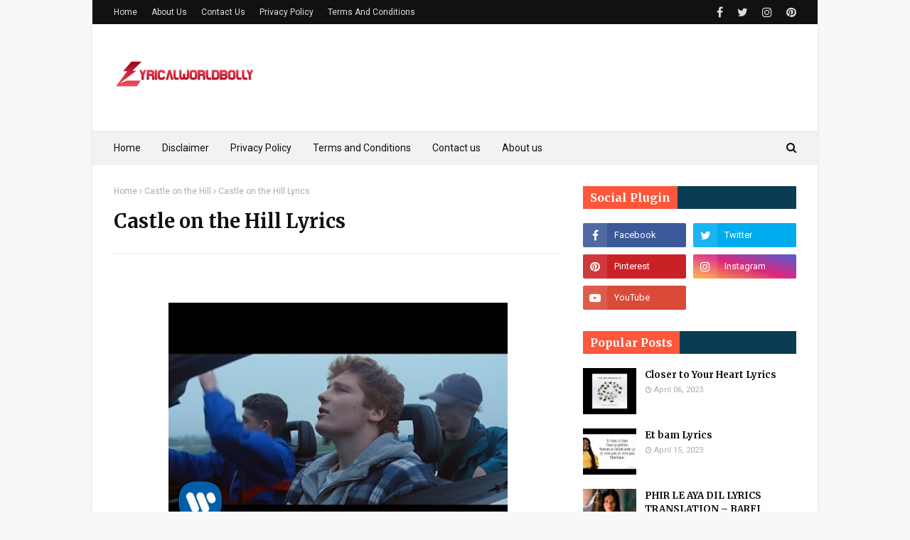

--- FILE ---
content_type: text/html; charset=utf-8
request_url: https://www.google.com/recaptcha/api2/aframe
body_size: 265
content:
<!DOCTYPE HTML><html><head><meta http-equiv="content-type" content="text/html; charset=UTF-8"></head><body><script nonce="cSGjMCg8j6IIsapLMy5_aw">/** Anti-fraud and anti-abuse applications only. See google.com/recaptcha */ try{var clients={'sodar':'https://pagead2.googlesyndication.com/pagead/sodar?'};window.addEventListener("message",function(a){try{if(a.source===window.parent){var b=JSON.parse(a.data);var c=clients[b['id']];if(c){var d=document.createElement('img');d.src=c+b['params']+'&rc='+(localStorage.getItem("rc::a")?sessionStorage.getItem("rc::b"):"");window.document.body.appendChild(d);sessionStorage.setItem("rc::e",parseInt(sessionStorage.getItem("rc::e")||0)+1);localStorage.setItem("rc::h",'1769155117558');}}}catch(b){}});window.parent.postMessage("_grecaptcha_ready", "*");}catch(b){}</script></body></html>